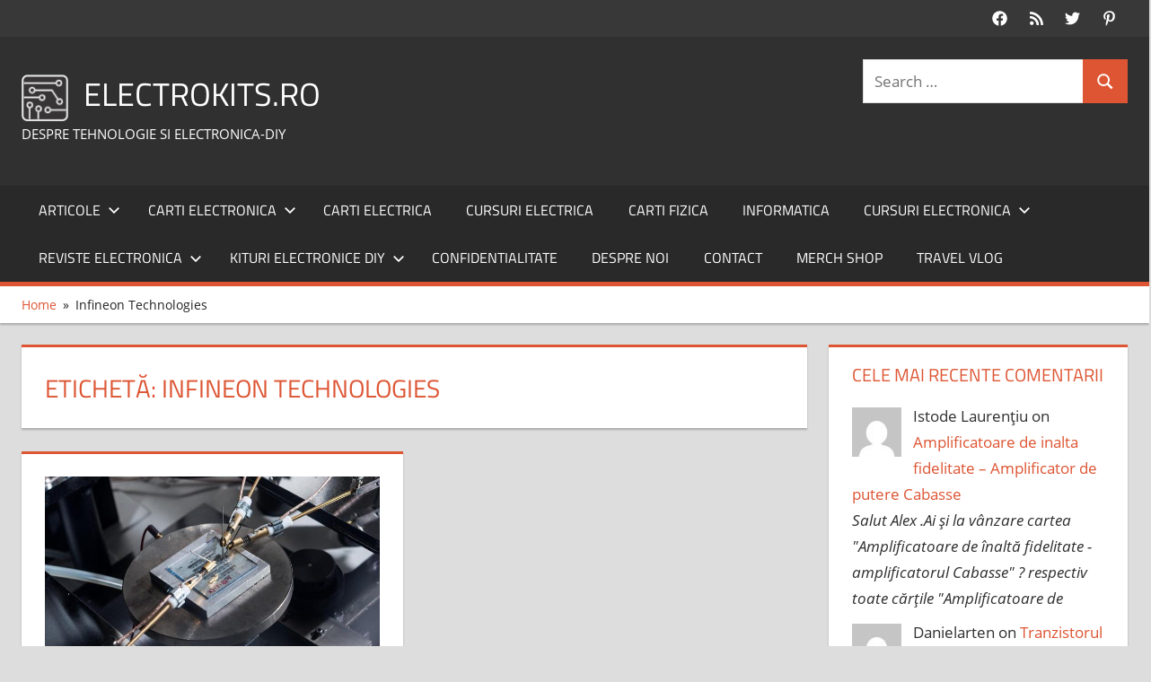

--- FILE ---
content_type: text/html; charset=UTF-8
request_url: https://www.electrokits.ro/tag/infineon-technologies/
body_size: 15301
content:
<!DOCTYPE html>
<html lang="ro-RO">

<head>
<meta name="MobileOptimized" content="width" />
<meta name="HandheldFriendly" content="true" />
<meta name="generator" content="Drupal 11 (https://www.drupal.org)" />

<meta charset="UTF-8">
<meta name="viewport" content="width=device-width, initial-scale=1">
<link rel="profile" href="http://gmpg.org/xfn/11">


<script type="text/javascript">
/* <![CDATA[ */
(()=>{var e={};e.g=function(){if("object"==typeof globalThis)return globalThis;try{return this||new Function("return this")()}catch(e){if("object"==typeof window)return window}}(),function({ampUrl:n,isCustomizePreview:t,isAmpDevMode:r,noampQueryVarName:o,noampQueryVarValue:s,disabledStorageKey:i,mobileUserAgents:a,regexRegex:c}){if("undefined"==typeof sessionStorage)return;const d=new RegExp(c);if(!a.some((e=>{const n=e.match(d);return!(!n||!new RegExp(n[1],n[2]).test(navigator.userAgent))||navigator.userAgent.includes(e)})))return;e.g.addEventListener("DOMContentLoaded",(()=>{const e=document.getElementById("amp-mobile-version-switcher");if(!e)return;e.hidden=!1;const n=e.querySelector("a[href]");n&&n.addEventListener("click",(()=>{sessionStorage.removeItem(i)}))}));const g=r&&["paired-browsing-non-amp","paired-browsing-amp"].includes(window.name);if(sessionStorage.getItem(i)||t||g)return;const u=new URL(location.href),m=new URL(n);m.hash=u.hash,u.searchParams.has(o)&&s===u.searchParams.get(o)?sessionStorage.setItem(i,"1"):m.href!==u.href&&(window.stop(),location.replace(m.href))}({"ampUrl":"https:\/\/www.electrokits.ro\/tag\/infineon-technologies\/amp\/","noampQueryVarName":"noamp","noampQueryVarValue":"mobile","disabledStorageKey":"amp_mobile_redirect_disabled","mobileUserAgents":["Mobile","Android","Silk\/","Kindle","BlackBerry","Opera Mini","Opera Mobi"],"regexRegex":"^\\\/((?:.|\\n)+)\\\/([i]*)$","isCustomizePreview":false,"isAmpDevMode":false})})();
/* ]]> */
</script>
<meta name='robots' content='index, follow, max-image-preview:large, max-snippet:-1, max-video-preview:-1' />
	<style>img:is([sizes="auto" i], [sizes^="auto," i]) { contain-intrinsic-size: 3000px 1500px }</style>
	
	
	<title>Infineon Technologies - ELECTROKITS.RO</title>
	<link rel="canonical" href="https://www.electrokits.ro/tag/infineon-technologies/" />
	<meta property="og:locale" content="ro_RO" />
	<meta property="og:type" content="article" />
	<meta property="og:title" content="Infineon Technologies - ELECTROKITS.RO" />
	<meta property="og:url" content="https://www.electrokits.ro/tag/infineon-technologies/" />
	<meta property="og:site_name" content="ELECTROKITS.RO" />
	<meta property="og:image" content="https://www.electrokits.ro/storage/2021/06/electrokits-logo-fb-page.png" />
	<meta property="og:image:width" content="826" />
	<meta property="og:image:height" content="826" />
	<meta property="og:image:type" content="image/png" />
	<meta name="twitter:card" content="summary_large_image" />
	<script type="application/ld+json" class="yoast-schema-graph">{"@context":"https://schema.org","@graph":[{"@type":"CollectionPage","@id":"https://www.electrokits.ro/tag/infineon-technologies/","url":"https://www.electrokits.ro/tag/infineon-technologies/","name":"Infineon Technologies - ELECTROKITS.RO","isPartOf":{"@id":"https://www.electrokits.ro/#website"},"primaryImageOfPage":{"@id":"https://www.electrokits.ro/tag/infineon-technologies/#primaryimage"},"image":{"@id":"https://www.electrokits.ro/tag/infineon-technologies/#primaryimage"},"thumbnailUrl":"https://www.electrokits.ro/storage/2022/12/top-10-producatori-de-tranzistori.jpg","breadcrumb":{"@id":"https://www.electrokits.ro/tag/infineon-technologies/#breadcrumb"},"inLanguage":"ro-RO"},{"@type":"ImageObject","inLanguage":"ro-RO","@id":"https://www.electrokits.ro/tag/infineon-technologies/#primaryimage","url":"https://www.electrokits.ro/storage/2022/12/top-10-producatori-de-tranzistori.jpg","contentUrl":"https://www.electrokits.ro/storage/2022/12/top-10-producatori-de-tranzistori.jpg","width":740,"height":506},{"@type":"BreadcrumbList","@id":"https://www.electrokits.ro/tag/infineon-technologies/#breadcrumb","itemListElement":[{"@type":"ListItem","position":1,"name":"Home","item":"https://www.electrokits.ro/"},{"@type":"ListItem","position":2,"name":"Infineon Technologies"}]},{"@type":"WebSite","@id":"https://www.electrokits.ro/#website","url":"https://www.electrokits.ro/","name":"ELECTROKITS.RO","description":"DESPRE TEHNOLOGIE SI ELECTRONICA-DIY","publisher":{"@id":"https://www.electrokits.ro/#/schema/person/8e71eea038d76b354943569982863b93"},"potentialAction":[{"@type":"SearchAction","target":{"@type":"EntryPoint","urlTemplate":"https://www.electrokits.ro/?s={search_term_string}"},"query-input":{"@type":"PropertyValueSpecification","valueRequired":true,"valueName":"search_term_string"}}],"inLanguage":"ro-RO"},{"@type":["Person","Organization"],"@id":"https://www.electrokits.ro/#/schema/person/8e71eea038d76b354943569982863b93","name":"Dan Florian Alx","image":{"@type":"ImageObject","inLanguage":"ro-RO","@id":"https://www.electrokits.ro/#/schema/person/image/","url":"https://www.electrokits.ro/storage/2021/05/cropped-electrokits-favicon.png","contentUrl":"https://www.electrokits.ro/storage/2021/05/cropped-electrokits-favicon.png","width":512,"height":512,"caption":"Dan Florian Alx"},"logo":{"@id":"https://www.electrokits.ro/#/schema/person/image/"},"sameAs":["https://electrokits.ro/en"]}]}</script>
	


<link rel='dns-prefetch' href='//www.googletagmanager.com' />
<link rel='dns-prefetch' href='//pagead2.googlesyndication.com' />
<link rel="alternate" type="application/rss+xml" title="ELECTROKITS.RO &raquo; Flux" href="https://www.electrokits.ro/feed/" />
<link rel="alternate" type="application/rss+xml" title="ELECTROKITS.RO &raquo; Flux comentarii" href="https://www.electrokits.ro/comments/feed/" />
<link rel="alternate" type="application/rss+xml" title="ELECTROKITS.RO &raquo; Flux etichetă Infineon Technologies" href="https://www.electrokits.ro/tag/infineon-technologies/feed/" />
<script type="text/javascript">
/* <![CDATA[ */
window._wpemojiSettings = {"baseUrl":"https:\/\/s.w.org\/images\/core\/emoji\/16.0.1\/72x72\/","ext":".png","svgUrl":"https:\/\/s.w.org\/images\/core\/emoji\/16.0.1\/svg\/","svgExt":".svg","source":{"concatemoji":"https:\/\/www.electrokits.ro\/lib\/js\/wp-emoji-release.min.js?rnd=33129"}};
/*! This file is auto-generated */
!function(s,n){var o,i,e;function c(e){try{var t={supportTests:e,timestamp:(new Date).valueOf()};sessionStorage.setItem(o,JSON.stringify(t))}catch(e){}}function p(e,t,n){e.clearRect(0,0,e.canvas.width,e.canvas.height),e.fillText(t,0,0);var t=new Uint32Array(e.getImageData(0,0,e.canvas.width,e.canvas.height).data),a=(e.clearRect(0,0,e.canvas.width,e.canvas.height),e.fillText(n,0,0),new Uint32Array(e.getImageData(0,0,e.canvas.width,e.canvas.height).data));return t.every(function(e,t){return e===a[t]})}function u(e,t){e.clearRect(0,0,e.canvas.width,e.canvas.height),e.fillText(t,0,0);for(var n=e.getImageData(16,16,1,1),a=0;a<n.data.length;a++)if(0!==n.data[a])return!1;return!0}function f(e,t,n,a){switch(t){case"flag":return n(e,"\ud83c\udff3\ufe0f\u200d\u26a7\ufe0f","\ud83c\udff3\ufe0f\u200b\u26a7\ufe0f")?!1:!n(e,"\ud83c\udde8\ud83c\uddf6","\ud83c\udde8\u200b\ud83c\uddf6")&&!n(e,"\ud83c\udff4\udb40\udc67\udb40\udc62\udb40\udc65\udb40\udc6e\udb40\udc67\udb40\udc7f","\ud83c\udff4\u200b\udb40\udc67\u200b\udb40\udc62\u200b\udb40\udc65\u200b\udb40\udc6e\u200b\udb40\udc67\u200b\udb40\udc7f");case"emoji":return!a(e,"\ud83e\udedf")}return!1}function g(e,t,n,a){var r="undefined"!=typeof WorkerGlobalScope&&self instanceof WorkerGlobalScope?new OffscreenCanvas(300,150):s.createElement("canvas"),o=r.getContext("2d",{willReadFrequently:!0}),i=(o.textBaseline="top",o.font="600 32px Arial",{});return e.forEach(function(e){i[e]=t(o,e,n,a)}),i}function t(e){var t=s.createElement("script");t.src=e,t.defer=!0,s.head.appendChild(t)}"undefined"!=typeof Promise&&(o="wpEmojiSettingsSupports",i=["flag","emoji"],n.supports={everything:!0,everythingExceptFlag:!0},e=new Promise(function(e){s.addEventListener("DOMContentLoaded",e,{once:!0})}),new Promise(function(t){var n=function(){try{var e=JSON.parse(sessionStorage.getItem(o));if("object"==typeof e&&"number"==typeof e.timestamp&&(new Date).valueOf()<e.timestamp+604800&&"object"==typeof e.supportTests)return e.supportTests}catch(e){}return null}();if(!n){if("undefined"!=typeof Worker&&"undefined"!=typeof OffscreenCanvas&&"undefined"!=typeof URL&&URL.createObjectURL&&"undefined"!=typeof Blob)try{var e="postMessage("+g.toString()+"("+[JSON.stringify(i),f.toString(),p.toString(),u.toString()].join(",")+"));",a=new Blob([e],{type:"text/javascript"}),r=new Worker(URL.createObjectURL(a),{name:"wpTestEmojiSupports"});return void(r.onmessage=function(e){c(n=e.data),r.terminate(),t(n)})}catch(e){}c(n=g(i,f,p,u))}t(n)}).then(function(e){for(var t in e)n.supports[t]=e[t],n.supports.everything=n.supports.everything&&n.supports[t],"flag"!==t&&(n.supports.everythingExceptFlag=n.supports.everythingExceptFlag&&n.supports[t]);n.supports.everythingExceptFlag=n.supports.everythingExceptFlag&&!n.supports.flag,n.DOMReady=!1,n.readyCallback=function(){n.DOMReady=!0}}).then(function(){return e}).then(function(){var e;n.supports.everything||(n.readyCallback(),(e=n.source||{}).concatemoji?t(e.concatemoji):e.wpemoji&&e.twemoji&&(t(e.twemoji),t(e.wpemoji)))}))}((window,document),window._wpemojiSettings);
/* ]]> */
</script>
<link rel='stylesheet' id='tortuga-theme-fonts-css' href='https://www.electrokits.ro/core/fonts/cc8ff020beb0dc2cede0825b9cb50a91.css?rnd=33129' type='text/css' media='all' />
<style id='wp-emoji-styles-inline-css' type='text/css'>

	img.wp-smiley, img.emoji {
		display: inline !important;
		border: none !important;
		box-shadow: none !important;
		height: 1em !important;
		width: 1em !important;
		margin: 0 0.07em !important;
		vertical-align: -0.1em !important;
		background: none !important;
		padding: 0 !important;
	}
</style>
<link rel='stylesheet' id='wp-block-library-css' href='https://www.electrokits.ro/lib/css/dist/block-library/style.min.css?rnd=33129' type='text/css' media='all' />
<style id='classic-theme-styles-inline-css' type='text/css'>
/*! This file is auto-generated */
.wp-block-button__link{color:#fff;background-color:#32373c;border-radius:9999px;box-shadow:none;text-decoration:none;padding:calc(.667em + 2px) calc(1.333em + 2px);font-size:1.125em}.wp-block-file__button{background:#32373c;color:#fff;text-decoration:none}
</style>
<style id='themezee-magazine-blocks-column-style-inline-css' type='text/css'>

:root{--tz-column-gap:1.5em}.tz-magazine-block,.tz-magazine-block .tz-magazine-post{margin-bottom:1.5em}.tz-magazine-block .tz-entry-image{margin:0;max-width:100%;vertical-align:top}.tz-magazine-block .tz-entry-title{font-size:24px;font-size:1.5rem}.tz-magazine-block .tz-entry-meta{font-size:15px;font-size:.9375rem}.tz-magazine-block .tz-meta-field{margin-right:.5rem}.tz-magazine-thumbnail-list .tz-magazine-post{display:flex;flex-wrap:nowrap}.tz-magazine-thumbnail-list .tz-magazine-post .tz-post-image{padding-right:.5em;padding-right:calc(var(--tz-column-gap)/3);width:30%}.tz-magazine-thumbnail-list .tz-magazine-post .tz-post-image .wp-post-image{margin:0}.tz-magazine-thumbnail-list .tz-magazine-post .tz-post-content{padding-left:.5em;padding-left:calc(var(--tz-column-gap)/3);width:70%}.tz-magazine-thumbnail-list .tz-magazine-post .tz-entry-title{font-size:18px;font-size:1.125rem}

</style>
<style id='themezee-magazine-blocks-columns-style-inline-css' type='text/css'>
.wp-block-themezee-magazine-blocks-column.tz-magazine-block{margin-bottom:0}@media only screen and (min-width:480px){.tz-magazine-columns{display:flex;flex-wrap:wrap;margin-right:-1.5em;margin-right:calc(var(--tz-column-gap)*-1)}.tz-magazine-columns .wp-block-themezee-magazine-blocks-column{padding-right:1.5em;padding-right:var(--tz-column-gap);width:50%}}

</style>
<style id='themezee-magazine-blocks-grid-style-inline-css' type='text/css'>
@media only screen and (min-width:480px){.tz-magazine-grid-columns-2,.tz-magazine-grid-columns-4{display:flex;flex-wrap:wrap;margin-right:-1.5em;margin-right:calc(var(--tz-column-gap)*-1)}.tz-magazine-grid-columns-2 .tz-post-wrap,.tz-magazine-grid-columns-4 .tz-post-wrap{box-sizing:border-box;padding-right:1.5em;padding-right:var(--tz-column-gap);width:50%}}@media only screen and (min-width:560px){.tz-magazine-grid-columns-3{display:flex;flex-wrap:wrap;margin-right:-1.5em;margin-right:calc(var(--tz-column-gap)*-1)}.tz-magazine-grid-columns-3 .tz-post-wrap{box-sizing:border-box;padding-right:1.5em;padding-right:var(--tz-column-gap);width:33.3333333333%}}@media only screen and (min-width:640px){.tz-magazine-grid-columns-4 .tz-post-wrap{box-sizing:border-box;width:25%}}

</style>
<style id='themezee-magazine-blocks-horizontal-style-inline-css' type='text/css'>
@media only screen and (min-width:560px){.tz-magazine-horizontal .tz-magazine-highlight-post .tz-magazine-post{display:flex;flex-wrap:wrap}.tz-magazine-horizontal .tz-magazine-highlight-post .tz-magazine-post .tz-post-image{box-sizing:border-box;padding-right:.75em;padding-right:calc(var(--tz-column-gap)/2);width:50%}.tz-magazine-horizontal .tz-magazine-highlight-post .tz-magazine-post .tz-post-image .wp-post-image{margin:0}.tz-magazine-horizontal .tz-magazine-highlight-post .tz-magazine-post .tz-post-content{box-sizing:border-box;padding-left:.75em;padding-left:calc(var(--tz-column-gap)/2);width:50%}}

</style>
<style id='themezee-magazine-blocks-list-style-inline-css' type='text/css'>
@media only screen and (min-width:480px){.tz-magazine-list .tz-magazine-post{display:flex;flex-wrap:wrap}.tz-magazine-list .tz-magazine-post .tz-post-image{box-sizing:border-box;padding-right:.75em;padding-right:calc(var(--tz-column-gap)/2);width:50%}.tz-magazine-list .tz-magazine-post .tz-post-image .wp-post-image{margin:0}.tz-magazine-list .tz-magazine-post .tz-post-content{box-sizing:border-box;padding-left:.75em;padding-left:calc(var(--tz-column-gap)/2);width:50%}.tz-magazine-list-40-60 .tz-magazine-post .tz-post-image{width:40%}.tz-magazine-list-40-60 .tz-magazine-post .tz-post-content{width:60%}.tz-magazine-list-30-70 .tz-magazine-post .tz-post-image{width:30%}.tz-magazine-list-30-70 .tz-magazine-post .tz-post-content{width:70%}}

</style>
<style id='themezee-magazine-blocks-vertical-style-inline-css' type='text/css'>
@media only screen and (min-width:560px){.tz-magazine-vertical{display:flex;flex-wrap:wrap}.tz-magazine-vertical .tz-magazine-highlight-post{box-sizing:border-box;padding-right:.75em;padding-right:calc(var(--tz-column-gap)/2);width:50%}.tz-magazine-vertical .tz-magazine-thumbnail-list{box-sizing:border-box;padding-left:.75em;padding-left:calc(var(--tz-column-gap)/2);width:50%}}

</style>
<style id='global-styles-inline-css' type='text/css'>
:root{--wp--preset--aspect-ratio--square: 1;--wp--preset--aspect-ratio--4-3: 4/3;--wp--preset--aspect-ratio--3-4: 3/4;--wp--preset--aspect-ratio--3-2: 3/2;--wp--preset--aspect-ratio--2-3: 2/3;--wp--preset--aspect-ratio--16-9: 16/9;--wp--preset--aspect-ratio--9-16: 9/16;--wp--preset--color--black: #000000;--wp--preset--color--cyan-bluish-gray: #abb8c3;--wp--preset--color--white: #ffffff;--wp--preset--color--pale-pink: #f78da7;--wp--preset--color--vivid-red: #cf2e2e;--wp--preset--color--luminous-vivid-orange: #ff6900;--wp--preset--color--luminous-vivid-amber: #fcb900;--wp--preset--color--light-green-cyan: #7bdcb5;--wp--preset--color--vivid-green-cyan: #00d084;--wp--preset--color--pale-cyan-blue: #8ed1fc;--wp--preset--color--vivid-cyan-blue: #0693e3;--wp--preset--color--vivid-purple: #9b51e0;--wp--preset--color--primary: #dd5533;--wp--preset--color--secondary: #c43c1a;--wp--preset--color--tertiary: #aa2200;--wp--preset--color--accent: #3355dd;--wp--preset--color--highlight: #2bc41a;--wp--preset--color--light-gray: #f0f0f0;--wp--preset--color--gray: #999999;--wp--preset--color--dark-gray: #303030;--wp--preset--gradient--vivid-cyan-blue-to-vivid-purple: linear-gradient(135deg,rgba(6,147,227,1) 0%,rgb(155,81,224) 100%);--wp--preset--gradient--light-green-cyan-to-vivid-green-cyan: linear-gradient(135deg,rgb(122,220,180) 0%,rgb(0,208,130) 100%);--wp--preset--gradient--luminous-vivid-amber-to-luminous-vivid-orange: linear-gradient(135deg,rgba(252,185,0,1) 0%,rgba(255,105,0,1) 100%);--wp--preset--gradient--luminous-vivid-orange-to-vivid-red: linear-gradient(135deg,rgba(255,105,0,1) 0%,rgb(207,46,46) 100%);--wp--preset--gradient--very-light-gray-to-cyan-bluish-gray: linear-gradient(135deg,rgb(238,238,238) 0%,rgb(169,184,195) 100%);--wp--preset--gradient--cool-to-warm-spectrum: linear-gradient(135deg,rgb(74,234,220) 0%,rgb(151,120,209) 20%,rgb(207,42,186) 40%,rgb(238,44,130) 60%,rgb(251,105,98) 80%,rgb(254,248,76) 100%);--wp--preset--gradient--blush-light-purple: linear-gradient(135deg,rgb(255,206,236) 0%,rgb(152,150,240) 100%);--wp--preset--gradient--blush-bordeaux: linear-gradient(135deg,rgb(254,205,165) 0%,rgb(254,45,45) 50%,rgb(107,0,62) 100%);--wp--preset--gradient--luminous-dusk: linear-gradient(135deg,rgb(255,203,112) 0%,rgb(199,81,192) 50%,rgb(65,88,208) 100%);--wp--preset--gradient--pale-ocean: linear-gradient(135deg,rgb(255,245,203) 0%,rgb(182,227,212) 50%,rgb(51,167,181) 100%);--wp--preset--gradient--electric-grass: linear-gradient(135deg,rgb(202,248,128) 0%,rgb(113,206,126) 100%);--wp--preset--gradient--midnight: linear-gradient(135deg,rgb(2,3,129) 0%,rgb(40,116,252) 100%);--wp--preset--font-size--small: 13px;--wp--preset--font-size--medium: 20px;--wp--preset--font-size--large: 36px;--wp--preset--font-size--x-large: 42px;--wp--preset--spacing--20: 0.44rem;--wp--preset--spacing--30: 0.67rem;--wp--preset--spacing--40: 1rem;--wp--preset--spacing--50: 1.5rem;--wp--preset--spacing--60: 2.25rem;--wp--preset--spacing--70: 3.38rem;--wp--preset--spacing--80: 5.06rem;--wp--preset--shadow--natural: 6px 6px 9px rgba(0, 0, 0, 0.2);--wp--preset--shadow--deep: 12px 12px 50px rgba(0, 0, 0, 0.4);--wp--preset--shadow--sharp: 6px 6px 0px rgba(0, 0, 0, 0.2);--wp--preset--shadow--outlined: 6px 6px 0px -3px rgba(255, 255, 255, 1), 6px 6px rgba(0, 0, 0, 1);--wp--preset--shadow--crisp: 6px 6px 0px rgba(0, 0, 0, 1);}:where(.is-layout-flex){gap: 0.5em;}:where(.is-layout-grid){gap: 0.5em;}body .is-layout-flex{display: flex;}.is-layout-flex{flex-wrap: wrap;align-items: center;}.is-layout-flex > :is(*, div){margin: 0;}body .is-layout-grid{display: grid;}.is-layout-grid > :is(*, div){margin: 0;}:where(.wp-block-columns.is-layout-flex){gap: 2em;}:where(.wp-block-columns.is-layout-grid){gap: 2em;}:where(.wp-block-post-template.is-layout-flex){gap: 1.25em;}:where(.wp-block-post-template.is-layout-grid){gap: 1.25em;}.has-black-color{color: var(--wp--preset--color--black) !important;}.has-cyan-bluish-gray-color{color: var(--wp--preset--color--cyan-bluish-gray) !important;}.has-white-color{color: var(--wp--preset--color--white) !important;}.has-pale-pink-color{color: var(--wp--preset--color--pale-pink) !important;}.has-vivid-red-color{color: var(--wp--preset--color--vivid-red) !important;}.has-luminous-vivid-orange-color{color: var(--wp--preset--color--luminous-vivid-orange) !important;}.has-luminous-vivid-amber-color{color: var(--wp--preset--color--luminous-vivid-amber) !important;}.has-light-green-cyan-color{color: var(--wp--preset--color--light-green-cyan) !important;}.has-vivid-green-cyan-color{color: var(--wp--preset--color--vivid-green-cyan) !important;}.has-pale-cyan-blue-color{color: var(--wp--preset--color--pale-cyan-blue) !important;}.has-vivid-cyan-blue-color{color: var(--wp--preset--color--vivid-cyan-blue) !important;}.has-vivid-purple-color{color: var(--wp--preset--color--vivid-purple) !important;}.has-black-background-color{background-color: var(--wp--preset--color--black) !important;}.has-cyan-bluish-gray-background-color{background-color: var(--wp--preset--color--cyan-bluish-gray) !important;}.has-white-background-color{background-color: var(--wp--preset--color--white) !important;}.has-pale-pink-background-color{background-color: var(--wp--preset--color--pale-pink) !important;}.has-vivid-red-background-color{background-color: var(--wp--preset--color--vivid-red) !important;}.has-luminous-vivid-orange-background-color{background-color: var(--wp--preset--color--luminous-vivid-orange) !important;}.has-luminous-vivid-amber-background-color{background-color: var(--wp--preset--color--luminous-vivid-amber) !important;}.has-light-green-cyan-background-color{background-color: var(--wp--preset--color--light-green-cyan) !important;}.has-vivid-green-cyan-background-color{background-color: var(--wp--preset--color--vivid-green-cyan) !important;}.has-pale-cyan-blue-background-color{background-color: var(--wp--preset--color--pale-cyan-blue) !important;}.has-vivid-cyan-blue-background-color{background-color: var(--wp--preset--color--vivid-cyan-blue) !important;}.has-vivid-purple-background-color{background-color: var(--wp--preset--color--vivid-purple) !important;}.has-black-border-color{border-color: var(--wp--preset--color--black) !important;}.has-cyan-bluish-gray-border-color{border-color: var(--wp--preset--color--cyan-bluish-gray) !important;}.has-white-border-color{border-color: var(--wp--preset--color--white) !important;}.has-pale-pink-border-color{border-color: var(--wp--preset--color--pale-pink) !important;}.has-vivid-red-border-color{border-color: var(--wp--preset--color--vivid-red) !important;}.has-luminous-vivid-orange-border-color{border-color: var(--wp--preset--color--luminous-vivid-orange) !important;}.has-luminous-vivid-amber-border-color{border-color: var(--wp--preset--color--luminous-vivid-amber) !important;}.has-light-green-cyan-border-color{border-color: var(--wp--preset--color--light-green-cyan) !important;}.has-vivid-green-cyan-border-color{border-color: var(--wp--preset--color--vivid-green-cyan) !important;}.has-pale-cyan-blue-border-color{border-color: var(--wp--preset--color--pale-cyan-blue) !important;}.has-vivid-cyan-blue-border-color{border-color: var(--wp--preset--color--vivid-cyan-blue) !important;}.has-vivid-purple-border-color{border-color: var(--wp--preset--color--vivid-purple) !important;}.has-vivid-cyan-blue-to-vivid-purple-gradient-background{background: var(--wp--preset--gradient--vivid-cyan-blue-to-vivid-purple) !important;}.has-light-green-cyan-to-vivid-green-cyan-gradient-background{background: var(--wp--preset--gradient--light-green-cyan-to-vivid-green-cyan) !important;}.has-luminous-vivid-amber-to-luminous-vivid-orange-gradient-background{background: var(--wp--preset--gradient--luminous-vivid-amber-to-luminous-vivid-orange) !important;}.has-luminous-vivid-orange-to-vivid-red-gradient-background{background: var(--wp--preset--gradient--luminous-vivid-orange-to-vivid-red) !important;}.has-very-light-gray-to-cyan-bluish-gray-gradient-background{background: var(--wp--preset--gradient--very-light-gray-to-cyan-bluish-gray) !important;}.has-cool-to-warm-spectrum-gradient-background{background: var(--wp--preset--gradient--cool-to-warm-spectrum) !important;}.has-blush-light-purple-gradient-background{background: var(--wp--preset--gradient--blush-light-purple) !important;}.has-blush-bordeaux-gradient-background{background: var(--wp--preset--gradient--blush-bordeaux) !important;}.has-luminous-dusk-gradient-background{background: var(--wp--preset--gradient--luminous-dusk) !important;}.has-pale-ocean-gradient-background{background: var(--wp--preset--gradient--pale-ocean) !important;}.has-electric-grass-gradient-background{background: var(--wp--preset--gradient--electric-grass) !important;}.has-midnight-gradient-background{background: var(--wp--preset--gradient--midnight) !important;}.has-small-font-size{font-size: var(--wp--preset--font-size--small) !important;}.has-medium-font-size{font-size: var(--wp--preset--font-size--medium) !important;}.has-large-font-size{font-size: var(--wp--preset--font-size--large) !important;}.has-x-large-font-size{font-size: var(--wp--preset--font-size--x-large) !important;}
:where(.wp-block-post-template.is-layout-flex){gap: 1.25em;}:where(.wp-block-post-template.is-layout-grid){gap: 1.25em;}
:where(.wp-block-columns.is-layout-flex){gap: 2em;}:where(.wp-block-columns.is-layout-grid){gap: 2em;}
:root :where(.wp-block-pullquote){font-size: 1.5em;line-height: 1.6;}
</style>
<link rel='stylesheet' id='contact-form-7-css' href='https://www.electrokits.ro/core/modules/8516d2654f/includes/css/styles.css?rnd=33129' type='text/css' media='all' />
<link rel='stylesheet' id='tortuga-stylesheet-css' href='https://www.electrokits.ro/core/views/39be78ae8e/design.css?rnd=33129' type='text/css' media='all' />
<style id='tortuga-stylesheet-inline-css' type='text/css'>
.type-post .entry-footer .entry-author, .primary-navigation-wrap .header-search { position: absolute; clip: rect(1px, 1px, 1px, 1px); width: 1px; height: 1px; overflow: hidden; }
.site-branding .custom-logo { width: 52px; }
</style>
<link rel='stylesheet' id='tortuga-safari-flexbox-fixes-css' href='https://www.electrokits.ro/core/views/39be78ae8e/assets/css/safari-flexbox-fixes.css?rnd=33129' type='text/css' media='all' />
<link rel='stylesheet' id='tortuga-pro-css' href='https://www.electrokits.ro/core/modules/4ab06603e7/assets/css/tortuga-pro.css?rnd=33129' type='text/css' media='all' />
<script type="text/javascript" src="https://www.electrokits.ro/core/views/39be78ae8e/assets/js/svgxuse.min.js?rnd=33129" id="svgxuse-js"></script>
<link rel="alternate" type="text/html" media="only screen and (max-width: 640px)" href="https://www.electrokits.ro/tag/infineon-technologies/amp/">

<meta name="google-adsense-platform-account" content="ca-host-pub-2644536267352236">
<meta name="google-adsense-platform-domain" content="sitekit.withgoogle.com">

<link rel="amphtml" href="https://www.electrokits.ro/tag/infineon-technologies/amp/">

<script type="text/javascript" async="async" src="https://pagead2.googlesyndication.com/pagead/js/adsbygoogle.js?client=ca-pub-3336425537496527&amp;host=ca-host-pub-2644536267352236" crossorigin="anonymous"></script>


<style>#amp-mobile-version-switcher{left:0;position:absolute;width:100%;z-index:100}#amp-mobile-version-switcher>a{background-color:#444;border:0;color:#eaeaea;display:block;font-family:-apple-system,BlinkMacSystemFont,Segoe UI,Roboto,Oxygen-Sans,Ubuntu,Cantarell,Helvetica Neue,sans-serif;font-size:16px;font-weight:600;padding:15px 0;text-align:center;-webkit-text-decoration:none;text-decoration:none}#amp-mobile-version-switcher>a:active,#amp-mobile-version-switcher>a:focus,#amp-mobile-version-switcher>a:hover{-webkit-text-decoration:underline;text-decoration:underline}</style><link rel="icon" href="https://www.electrokits.ro/storage/2021/05/cropped-electrokits-favicon-32x32.png" sizes="32x32" />
<link rel="icon" href="https://www.electrokits.ro/storage/2021/05/cropped-electrokits-favicon-192x192.png" sizes="192x192" />
<link rel="apple-touch-icon" href="https://www.electrokits.ro/storage/2021/05/cropped-electrokits-favicon-180x180.png" />
<meta name="msapplication-TileImage" content="https://www.electrokits.ro/storage/2021/05/cropped-electrokits-favicon-270x270.png" />
</head>

<body class="archive tag tag-infineon-technologies tag-6382 wp-custom-logo wp-embed-responsive wp-theme-tortuga post-layout-two-columns post-layout-columns">

	
	<div id="page" class="hfeed site">

		<a class="skip-link screen-reader-text" href="#content">Skip to content</a>

		
		<div id="header-top" class="header-bar-wrap"><div id="header-bar" class="header-bar container clearfix"><div id="header-social-icons" class="social-icons-navigation clearfix"><ul id="menu-social-share" class="social-icons-menu"><li id="menu-item-112" class="menu-item menu-item-type-custom menu-item-object-custom menu-item-112"><a href="https://www.facebook.com/groups/electrokits"><span class = "screen-reader-text">Facebook Group</span><svg class="icon icon-facebook" aria-hidden="true" role="img"> <use xlink:href="https://www.electrokits.ro/core/modules/4ab06603e7/assets/icons/social-icons.svg?ver=20221122#icon-facebook"></use> </svg></a></li>
<li id="menu-item-456" class="menu-item menu-item-type-custom menu-item-object-custom menu-item-456"><a href="/feed"><span class = "screen-reader-text">RSS Feed</span><svg class="icon icon-rss" aria-hidden="true" role="img"> <use xlink:href="https://www.electrokits.ro/core/modules/4ab06603e7/assets/icons/social-icons.svg?ver=20221122#icon-rss"></use> </svg></a></li>
<li id="menu-item-458" class="menu-item menu-item-type-custom menu-item-object-custom menu-item-458"><a href="https://twitter.com/alexadanflorian"><span class = "screen-reader-text">Twitter</span><svg class="icon icon-twitter" aria-hidden="true" role="img"> <use xlink:href="https://www.electrokits.ro/core/modules/4ab06603e7/assets/icons/social-icons.svg?ver=20221122#icon-twitter"></use> </svg></a></li>
<li id="menu-item-459" class="menu-item menu-item-type-custom menu-item-object-custom menu-item-459"><a href="https://ro.pinterest.com/electrokitsro/"><span class = "screen-reader-text">Pinterest</span><svg class="icon icon-pinterest-p" aria-hidden="true" role="img"> <use xlink:href="https://www.electrokits.ro/core/modules/4ab06603e7/assets/icons/social-icons.svg?ver=20221122#icon-pinterest-p"></use> </svg></a></li>
</ul></div></div></div>
		<header id="masthead" class="site-header clearfix" role="banner">

			<div class="header-main container clearfix">

				<div id="logo" class="site-branding clearfix">

					<a href="https://www.electrokits.ro/" class="custom-logo-link" rel="home"><img width="105" height="105" src="https://www.electrokits.ro/storage/2021/05/electrokits-logo-3.png" class="custom-logo" alt="electrokits.ro logo" decoding="async" /></a>					
			<p class="site-title"><a href="https://www.electrokits.ro/" rel="home">ELECTROKITS.RO</a></p>

								
			<p class="site-description">DESPRE TEHNOLOGIE SI ELECTRONICA-DIY</p>

			
				</div>

				<div class="header-widgets clearfix">

					<aside id="search-3" class="header-widget widget_search">
<form role="search" method="get" class="search-form" action="https://www.electrokits.ro/">
	<label>
		<span class="screen-reader-text">Search for:</span>
		<input type="search" class="search-field"
			placeholder="Search &hellip;"
			value="" name="s"
			title="Search for:" />
	</label>
	<button type="submit" class="search-submit">
		<svg class="icon icon-search" aria-hidden="true" role="img"> <use xlink:href="https://www.electrokits.ro/core/views/39be78ae8e/assets/icons/genericons-neue.svg#search"></use> </svg>		<span class="screen-reader-text">Search</span>
	</button>
</form>
</aside>
				</div>

			</div>

			

	<div id="main-navigation-wrap" class="primary-navigation-wrap">

		<div class="primary-navigation-container container">

			
			<button class="primary-menu-toggle menu-toggle" aria-controls="primary-menu" aria-expanded="false" >
				<svg class="icon icon-menu" aria-hidden="true" role="img"> <use xlink:href="https://www.electrokits.ro/core/views/39be78ae8e/assets/icons/genericons-neue.svg#menu"></use> </svg><svg class="icon icon-close" aria-hidden="true" role="img"> <use xlink:href="https://www.electrokits.ro/core/views/39be78ae8e/assets/icons/genericons-neue.svg#close"></use> </svg>				<span class="menu-toggle-text">Menu</span>
			</button>

			<div class="primary-navigation">

				<nav id="site-navigation" class="main-navigation" role="navigation"  aria-label="Primary Menu">

					<ul id="primary-menu" class="menu"><li id="menu-item-1044" class="menu-item menu-item-type-taxonomy menu-item-object-category menu-item-has-children menu-item-1044"><a href="https://www.electrokits.ro/categorie/articole-electronica/">Articole<svg class="icon icon-expand" aria-hidden="true" role="img"> <use xlink:href="https://www.electrokits.ro/core/views/39be78ae8e/assets/icons/genericons-neue.svg#expand"></use> </svg></a>
<ul class="sub-menu">
	<li id="menu-item-1028" class="menu-item menu-item-type-taxonomy menu-item-object-category menu-item-1028"><a href="https://www.electrokits.ro/categorie/cultura-generala/">Cultura generala</a></li>
	<li id="menu-item-1030" class="menu-item menu-item-type-taxonomy menu-item-object-category menu-item-1030"><a href="https://www.electrokits.ro/categorie/electronica-elementara/">Electronica elementara</a></li>
	<li id="menu-item-1029" class="menu-item menu-item-type-taxonomy menu-item-object-category menu-item-1029"><a href="https://www.electrokits.ro/categorie/laboratorul-electronistului/">Laboratorul electronistului</a></li>
	<li id="menu-item-2665" class="menu-item menu-item-type-taxonomy menu-item-object-category menu-item-2665"><a href="https://www.electrokits.ro/categorie/internet-of-things/">IOT (Internet Of Things)</a></li>
</ul>
</li>
<li id="menu-item-472" class="menu-item menu-item-type-taxonomy menu-item-object-category menu-item-has-children menu-item-472"><a href="https://www.electrokits.ro/categorie/carti-despre-electronica-limba-romana/">Carti electronica<svg class="icon icon-expand" aria-hidden="true" role="img"> <use xlink:href="https://www.electrokits.ro/core/views/39be78ae8e/assets/icons/genericons-neue.svg#expand"></use> </svg></a>
<ul class="sub-menu">
	<li id="menu-item-1266" class="menu-item menu-item-type-taxonomy menu-item-object-category menu-item-1266"><a href="https://www.electrokits.ro/categorie/carti-electronica-limba-romana/">Carti electronica limba romana</a></li>
	<li id="menu-item-1265" class="menu-item menu-item-type-taxonomy menu-item-object-category menu-item-1265"><a href="https://www.electrokits.ro/categorie/carti-electronica-limba-engleza/">Carti electronica limba engleza</a></li>
	<li id="menu-item-1264" class="menu-item menu-item-type-taxonomy menu-item-object-category menu-item-1264"><a href="https://www.electrokits.ro/categorie/cataloage-componente-electronice/">Cataloage componente electronice</a></li>
</ul>
</li>
<li id="menu-item-1194" class="menu-item menu-item-type-taxonomy menu-item-object-category menu-item-1194"><a href="https://www.electrokits.ro/categorie/carti-electrica/">Carti electrica</a></li>
<li id="menu-item-4321" class="menu-item menu-item-type-taxonomy menu-item-object-category menu-item-4321"><a href="https://www.electrokits.ro/categorie/cursuri-electrica/">Cursuri electrica</a></li>
<li id="menu-item-1195" class="menu-item menu-item-type-taxonomy menu-item-object-category menu-item-1195"><a href="https://www.electrokits.ro/categorie/carti-fizica/">Carti Fizica</a></li>
<li id="menu-item-473" class="menu-item menu-item-type-taxonomy menu-item-object-category menu-item-473"><a href="https://www.electrokits.ro/categorie/carti-informatica/">Informatica</a></li>
<li id="menu-item-474" class="menu-item menu-item-type-taxonomy menu-item-object-category menu-item-has-children menu-item-474"><a href="https://www.electrokits.ro/categorie/cursuri-electronica/">Cursuri electronica<svg class="icon icon-expand" aria-hidden="true" role="img"> <use xlink:href="https://www.electrokits.ro/core/views/39be78ae8e/assets/icons/genericons-neue.svg#expand"></use> </svg></a>
<ul class="sub-menu">
	<li id="menu-item-2954" class="menu-item menu-item-type-taxonomy menu-item-object-category menu-item-2954"><a href="https://www.electrokits.ro/categorie/electronica-de-baza/">Electronica de baza</a></li>
	<li id="menu-item-2955" class="menu-item menu-item-type-taxonomy menu-item-object-category menu-item-2955"><a href="https://www.electrokits.ro/categorie/electronica-embedded/">Electronica embedded</a></li>
	<li id="menu-item-2956" class="menu-item menu-item-type-taxonomy menu-item-object-category menu-item-2956"><a href="https://www.electrokits.ro/categorie/electronica-vintage/">Electronica vintage</a></li>
	<li id="menu-item-2974" class="menu-item menu-item-type-taxonomy menu-item-object-category menu-item-2974"><a href="https://www.electrokits.ro/categorie/automatica/">Automatica</a></li>
</ul>
</li>
<li id="menu-item-642" class="menu-item menu-item-type-taxonomy menu-item-object-category menu-item-has-children menu-item-642"><a href="https://www.electrokits.ro/categorie/reviste-electronica/">Reviste electronica<svg class="icon icon-expand" aria-hidden="true" role="img"> <use xlink:href="https://www.electrokits.ro/core/views/39be78ae8e/assets/icons/genericons-neue.svg#expand"></use> </svg></a>
<ul class="sub-menu">
	<li id="menu-item-643" class="menu-item menu-item-type-taxonomy menu-item-object-category menu-item-643"><a href="https://www.electrokits.ro/categorie/reviste-electronica/revista-tehnium/">Revista Tehnium</a></li>
	<li id="menu-item-2280" class="menu-item menu-item-type-taxonomy menu-item-object-category menu-item-2280"><a href="https://www.electrokits.ro/categorie/revista-conex-club/">Revista Conex Club</a></li>
	<li id="menu-item-2810" class="menu-item menu-item-type-taxonomy menu-item-object-category menu-item-2810"><a href="https://www.electrokits.ro/categorie/revista-hobby/">Revista Hobby</a></li>
</ul>
</li>
<li id="menu-item-476" class="menu-item menu-item-type-taxonomy menu-item-object-category menu-item-has-children menu-item-476"><a href="https://www.electrokits.ro/categorie/kituri-electronice-diy/">Kituri electronice DIY<svg class="icon icon-expand" aria-hidden="true" role="img"> <use xlink:href="https://www.electrokits.ro/core/views/39be78ae8e/assets/icons/genericons-neue.svg#expand"></use> </svg></a>
<ul class="sub-menu">
	<li id="menu-item-1192" class="menu-item menu-item-type-taxonomy menu-item-object-category menu-item-1192"><a href="https://www.electrokits.ro/categorie/proiecte-electrokits/">Proiecte ELECTROKITS</a></li>
	<li id="menu-item-1193" class="menu-item menu-item-type-taxonomy menu-item-object-category menu-item-1193"><a href="https://www.electrokits.ro/categorie/proiecte-i-p-r-s-baneasa/">Proiecte I.P.R.S. Baneasa</a></li>
</ul>
</li>
<li id="menu-item-478" class="menu-item menu-item-type-post_type menu-item-object-page menu-item-478"><a href="https://www.electrokits.ro/confidentialitate/">Confidentialitate</a></li>
<li id="menu-item-484" class="menu-item menu-item-type-post_type menu-item-object-page menu-item-484"><a href="https://www.electrokits.ro/despre-noi/">Despre noi</a></li>
<li id="menu-item-479" class="menu-item menu-item-type-post_type menu-item-object-page menu-item-479"><a href="https://www.electrokits.ro/formular-de-contact/">Contact</a></li>
<li id="menu-item-4746" class="menu-item menu-item-type-custom menu-item-object-custom menu-item-4746"><a href="https://streamlabs.com/danflorianalx/merch">Merch shop</a></li>
<li id="menu-item-5010" class="menu-item menu-item-type-custom menu-item-object-custom menu-item-5010"><a href="https://www.youtube.com/channel/UCP3Q1Veyxh4-5N-moSp8zvg">Travel Vlog</a></li>
</ul>				</nav>

			</div>

		</div>

	</div>



		</header>

		<nav role="navigation" aria-label="Breadcrumbs" class="themezee-breadcrumbs breadcrumbs trail-separator-raquo" itemprop="breadcrumb"><div class="breadcrumbs-container container clearfix"><ul class="trail-items" itemscope itemtype="http://schema.org/BreadcrumbList"><meta name="numberOfItems" content="2" /><meta name="itemListOrder" content="Ascending" /><li itemprop="itemListElement" itemscope itemtype="http://schema.org/ListItem" class="trail-item trail-begin"><a itemprop="item" href="https://www.electrokits.ro"  rel="home"><span itemprop="name">Home</span></a><meta itemprop="position" content="1" /></li><li itemprop="itemListElement" itemscope itemtype="http://schema.org/ListItem" class="trail-item trail-end"><span itemprop="name">Infineon Technologies</span><meta itemprop="position" content="2" /></li></ul></div></nav>
		
		
		<div id="content" class="site-content container clearfix">

	<section id="primary" class="content-archive content-area">
		<main id="main" class="site-main" role="main">

		
			<header class="page-header">

				<h1 class="archive-title">Etichetă: <span>Infineon Technologies</span></h1>				
			</header>

			<div id="post-wrapper" class="post-wrapper clearfix">

				
<div class="post-column clearfix">

	<article id="post-5235" class="post-5235 post type-post status-publish format-standard has-post-thumbnail hentry category-articole-electronica category-electronica-elementara tag-advanced-linear-devices tag-analog-devices tag-cel-india tag-central-electronics-limited tag-infineon-technologies tag-matthew-lorber tag-nxp-semiconductor tag-panasonic tag-performante-tranzistori tag-producatori-tranzistori tag-qorvo tag-ray-stata tag-rf-micro-devices tag-te-connectivity tag-tokyo-shibaura-denki tag-torex-semiconductor tag-toshiba tag-triquint-semiconductor">

		
			<a class="wp-post-image-link" href="https://www.electrokits.ro/top-10-producatori-de-tranzistori/" rel="bookmark">
				<img width="740" height="400" src="https://www.electrokits.ro/storage/2022/12/top-10-producatori-de-tranzistori-740x400.jpg" class="attachment-post-thumbnail size-post-thumbnail wp-post-image" alt="" decoding="async" fetchpriority="high" />			</a>

			
		<header class="entry-header">

			<h2 class="entry-title"><a href="https://www.electrokits.ro/top-10-producatori-de-tranzistori/" rel="bookmark">Top 10 producatori de tranzistori</a></h2>
			<div class="entry-meta"><span class="meta-date"><svg class="icon icon-standard" aria-hidden="true" role="img"> <use xlink:href="https://www.electrokits.ro/core/views/39be78ae8e/assets/icons/genericons-neue.svg#standard"></use> </svg><a href="https://www.electrokits.ro/top-10-producatori-de-tranzistori/" title="12:14 pm" rel="bookmark"><time class="entry-date published updated" datetime="2022-12-23T12:14:01+00:00">decembrie 23, 2022</time></a></span><span class="meta-author"> <svg class="icon icon-user" aria-hidden="true" role="img"> <use xlink:href="https://www.electrokits.ro/core/views/39be78ae8e/assets/icons/genericons-neue.svg#user"></use> </svg><span class="author vcard"><a class="url fn n" href="https://www.electrokits.ro/writer/electro_wp/" title="View all posts by Dan Florian Alx" rel="author">Dan Florian Alx</a></span></span><span class="meta-category"> <svg class="icon icon-category" aria-hidden="true" role="img"> <use xlink:href="https://www.electrokits.ro/core/views/39be78ae8e/assets/icons/genericons-neue.svg#category"></use> </svg><a href="https://www.electrokits.ro/categorie/articole-electronica/" rel="category tag">Articole</a>, <a href="https://www.electrokits.ro/categorie/electronica-elementara/" rel="category tag">Electronica elementara</a></span><span class="meta-comments"> <svg class="icon icon-edit" aria-hidden="true" role="img"> <use xlink:href="https://www.electrokits.ro/core/views/39be78ae8e/assets/icons/genericons-neue.svg#edit"></use> </svg><a href="https://www.electrokits.ro/top-10-producatori-de-tranzistori/#comments">2 comentarii</a></span></div>
		</header>

		<div class="entry-content entry-excerpt clearfix">

			<p><span class="span-reading-time rt-reading-time" style="display: block;"><span class="rt-label rt-prefix">Timp de citit:</span> <span class="rt-time"> 4</span> <span class="rt-label rt-postfix">minute</span></span>Tranzistoarele au o durata de viata foarte lunga, pot functiona cu surse de tensiune mai scazuta pentru o mai mare siguranta. In acest articol prezentam un numar de producatori de tranzistori, care au cele mai bune oferte pret-calitate.</p>

		</div>

		<div class="read-more">
			<a href="https://www.electrokits.ro/top-10-producatori-de-tranzistori/" class="more-link">Citeste articolul</a>

			</div>

	</article>

</div>

			</div>

			
		
		</main>
	</section>

	
	<section id="secondary" class="sidebar widget-area clearfix" role="complementary">

		<div class="widget-wrap"><aside id="tzwb-recent-comments-3" class="widget tzwb-recent-comments clearfix"><div class="widget-header"><h3 class="widget-title">Cele mai recente comentarii</h3></div>
		<div class="tzwb-content tzwb-clearfix">

			<ul class="tzwb-comments-list">
				
				
					<li class="tzwb-has-avatar">
						<a href="https://www.electrokits.ro/amplificatoare-de-inalta-fidelitate-amplificator-de-putere-cabasse/#comment-35521">
							<img alt='' src='https://secure.gravatar.com/avatar/e33bc13d6c5c9d5f4452c9224f78d404f9422447e6fca0b1308c714de8e02d12?s=55&#038;d=mm&#038;r=g' srcset='https://secure.gravatar.com/avatar/e33bc13d6c5c9d5f4452c9224f78d404f9422447e6fca0b1308c714de8e02d12?s=110&#038;d=mm&#038;r=g 2x' class='avatar avatar-55 photo' height='55' width='55' loading='lazy' decoding='async'/>						</a>

				

				Istode Laurențiu on
					<a href="https://www.electrokits.ro/amplificatoare-de-inalta-fidelitate-amplificator-de-putere-cabasse/#comment-35521">
						Amplificatoare de inalta fidelitate &#8211; Amplificator de putere Cabasse					</a>

				

				
					<div class="tzwb-comment-content">Salut Alex .Ai și la vânzare cartea "Amplificatoare de înaltă fidelitate -amplificatorul Cabasse" ? respectiv toate cărțile "Amplificatoare de</div>

				
				
			
				
					<li class="tzwb-has-avatar">
						<a href="https://www.electrokits.ro/tranzistorul-de-lemn-ne-ar-putea-permite-sa-incorporam-electronice-in-plante/#comment-19589">
							<img alt='' src='https://secure.gravatar.com/avatar/68a5002b7e6cbd39d4f8965972cc7a57cb471a310142d47b2c3bdcc2280e94a9?s=55&#038;d=mm&#038;r=g' srcset='https://secure.gravatar.com/avatar/68a5002b7e6cbd39d4f8965972cc7a57cb471a310142d47b2c3bdcc2280e94a9?s=110&#038;d=mm&#038;r=g 2x' class='avatar avatar-55 photo' height='55' width='55' loading='lazy' decoding='async'/>						</a>

				

				Danielarten on
					<a href="https://www.electrokits.ro/tranzistorul-de-lemn-ne-ar-putea-permite-sa-incorporam-electronice-in-plante/#comment-19589">
						Tranzistorul de lemn ne-ar putea permite sa incorporam electronice in plante					</a>

				

				
					<div class="tzwb-comment-content">Finest news for all us</div>

				
				
			
				
					<li class="tzwb-has-avatar">
						<a href="https://www.electrokits.ro/scheme-si-montaje-de-audiofrecventa-preamplificatoare-cu-ba741/#comment-19583">
							<img alt='' src='https://secure.gravatar.com/avatar/c15f095d2758065f5d023444a195de39b32e15c3fe75021eda063e528a0ec031?s=55&#038;d=mm&#038;r=g' srcset='https://secure.gravatar.com/avatar/c15f095d2758065f5d023444a195de39b32e15c3fe75021eda063e528a0ec031?s=110&#038;d=mm&#038;r=g 2x' class='avatar avatar-55 photo' height='55' width='55' loading='lazy' decoding='async'/>						</a>

				

				Eugeniu Popescu on
					<a href="https://www.electrokits.ro/scheme-si-montaje-de-audiofrecventa-preamplificatoare-cu-ba741/#comment-19583">
						Scheme si montaje de audiofrecventa &#8211; Preamplificatoare cu BA741					</a>

				

				
					<div class="tzwb-comment-content">Multumesc, nu am gasit-o in anticariate on-line.</div>

				
				
			
				
					<li class="tzwb-has-avatar">
						<a href="https://www.electrokits.ro/manualul-muncitorului-electronist-realizarea-condensatoarelor/#comment-15421">
							<img alt='' src='https://secure.gravatar.com/avatar/b743a698e936dcde9935ce3066fb7f6352ed2a8380c22d68580ef423bea85f1c?s=55&#038;d=mm&#038;r=g' srcset='https://secure.gravatar.com/avatar/b743a698e936dcde9935ce3066fb7f6352ed2a8380c22d68580ef423bea85f1c?s=110&#038;d=mm&#038;r=g 2x' class='avatar avatar-55 photo' height='55' width='55' loading='lazy' decoding='async'/>						</a>

				

				Marindanu on
					<a href="https://www.electrokits.ro/manualul-muncitorului-electronist-realizarea-condensatoarelor/#comment-15421">
						Manualul muncitorului electronist &#8211; Realizarea condensatoarelor					</a>

				

				
					<div class="tzwb-comment-content">Lucram in fabrica la intretinere si studiam diverse carti de specialitate in pauzele dintre reparatii razboaie automate de tesut fire de sticla.Aveam</div>

				
				
			
				
					<li class="tzwb-has-avatar">
						<a href="https://www.electrokits.ro/analiza-unui-semnal-dreptunghiular/#comment-15419">
							<img alt='' src='https://secure.gravatar.com/avatar/b743a698e936dcde9935ce3066fb7f6352ed2a8380c22d68580ef423bea85f1c?s=55&#038;d=mm&#038;r=g' srcset='https://secure.gravatar.com/avatar/b743a698e936dcde9935ce3066fb7f6352ed2a8380c22d68580ef423bea85f1c?s=110&#038;d=mm&#038;r=g 2x' class='avatar avatar-55 photo' height='55' width='55' loading='lazy' decoding='async'/>						</a>

				

				Marindanu on
					<a href="https://www.electrokits.ro/analiza-unui-semnal-dreptunghiular/#comment-15419">
						Analiza unui semnal dreptunghiular					</a>

				

				
					<div class="tzwb-comment-content">Este explicat foarte clar.Nu stiam ca semnalul dreptunghiular este o suma de armonici sinusoidale inferioare si superioare.Este cel mai complex semnal</div>

				
				
						</ul>

		</div>

		</aside></div>
		<div class="widget-wrap"><aside id="recent-posts-2" class="widget widget_recent_entries clearfix">
		<div class="widget-header"><h3 class="widget-title">Ultimele articole publicate</h3></div>
		<ul>
											<li>
					<a href="https://www.electrokits.ro/pavlok-stimulator-pentru-schimbare-de-comportament/">Pavlok: Stimulator pentru schimbare de comportament</a>
											<span class="post-date">august 13, 2024</span>
									</li>
											<li>
					<a href="https://www.electrokits.ro/tranzistorul-de-lemn-ne-ar-putea-permite-sa-incorporam-electronice-in-plante/">Tranzistorul de lemn ne-ar putea permite sa incorporam electronice in plante</a>
											<span class="post-date">iunie 8, 2023</span>
									</li>
											<li>
					<a href="https://www.electrokits.ro/cat-de-robuste-sunt-porturile-usb-type-c-experienta-mea-cu-huawei-p20/">Cat de robuste sunt porturile USB Type-C? | Experienta mea cu Huawei P20</a>
											<span class="post-date">martie 19, 2023</span>
									</li>
											<li>
					<a href="https://www.electrokits.ro/top-10-producatori-de-tranzistori/">Top 10 producatori de tranzistori</a>
											<span class="post-date">decembrie 23, 2022</span>
									</li>
											<li>
					<a href="https://www.electrokits.ro/catalog-de-rezistente-fixe-panasonic-2014/">Catalog de rezistente fixe &#8211; Panasonic (2014)</a>
											<span class="post-date">august 7, 2022</span>
									</li>
					</ul>

		</aside></div><div class="widget-wrap"><aside id="archives-2" class="widget widget_archive clearfix"><div class="widget-header"><h3 class="widget-title">Arhiva articole</h3></div>
			<ul>
					<li><a href='https://www.electrokits.ro/2024/08/'>august 2024</a>&nbsp;(1)</li>
	<li><a href='https://www.electrokits.ro/2023/06/'>iunie 2023</a>&nbsp;(1)</li>
	<li><a href='https://www.electrokits.ro/2023/03/'>martie 2023</a>&nbsp;(1)</li>
	<li><a href='https://www.electrokits.ro/2022/12/'>decembrie 2022</a>&nbsp;(1)</li>
	<li><a href='https://www.electrokits.ro/2022/08/'>august 2022</a>&nbsp;(2)</li>
	<li><a href='https://www.electrokits.ro/2022/04/'>aprilie 2022</a>&nbsp;(6)</li>
	<li><a href='https://www.electrokits.ro/2022/03/'>martie 2022</a>&nbsp;(2)</li>
	<li><a href='https://www.electrokits.ro/2022/02/'>februarie 2022</a>&nbsp;(3)</li>
	<li><a href='https://www.electrokits.ro/2022/01/'>ianuarie 2022</a>&nbsp;(2)</li>
	<li><a href='https://www.electrokits.ro/2021/12/'>decembrie 2021</a>&nbsp;(14)</li>
	<li><a href='https://www.electrokits.ro/2021/11/'>noiembrie 2021</a>&nbsp;(8)</li>
	<li><a href='https://www.electrokits.ro/2021/10/'>octombrie 2021</a>&nbsp;(9)</li>
	<li><a href='https://www.electrokits.ro/2021/09/'>septembrie 2021</a>&nbsp;(12)</li>
	<li><a href='https://www.electrokits.ro/2021/08/'>august 2021</a>&nbsp;(5)</li>
	<li><a href='https://www.electrokits.ro/2021/07/'>iulie 2021</a>&nbsp;(11)</li>
	<li><a href='https://www.electrokits.ro/2021/06/'>iunie 2021</a>&nbsp;(14)</li>
	<li><a href='https://www.electrokits.ro/2021/05/'>mai 2021</a>&nbsp;(117)</li>
	<li><a href='https://www.electrokits.ro/2021/04/'>aprilie 2021</a>&nbsp;(124)</li>
	<li><a href='https://www.electrokits.ro/2021/03/'>martie 2021</a>&nbsp;(159)</li>
	<li><a href='https://www.electrokits.ro/2021/02/'>februarie 2021</a>&nbsp;(200)</li>
			</ul>

			</aside></div><div class="widget-wrap"><aside id="categories-2" class="widget widget_categories clearfix"><div class="widget-header"><h3 class="widget-title">Categorii</h3></div>
			<ul>
					<li class="cat-item cat-item-43"><a href="https://www.electrokits.ro/categorie/articole-electronica/">Articole</a> (123)
</li>
	<li class="cat-item cat-item-2915"><a href="https://www.electrokits.ro/categorie/automatica/">Automatica</a> (15)
</li>
	<li class="cat-item cat-item-675"><a href="https://www.electrokits.ro/categorie/carti-electrica/">Carti electrica</a> (28)
</li>
	<li class="cat-item cat-item-37"><a href="https://www.electrokits.ro/categorie/carti-despre-electronica-limba-romana/">Carti electronica</a> (175)
</li>
	<li class="cat-item cat-item-807"><a href="https://www.electrokits.ro/categorie/carti-electronica-limba-engleza/">Carti electronica limba engleza</a> (40)
</li>
	<li class="cat-item cat-item-806"><a href="https://www.electrokits.ro/categorie/carti-electronica-limba-romana/">Carti electronica limba romana</a> (119)
</li>
	<li class="cat-item cat-item-674"><a href="https://www.electrokits.ro/categorie/carti-fizica/">Carti Fizica</a> (3)
</li>
	<li class="cat-item cat-item-805"><a href="https://www.electrokits.ro/categorie/cataloage-componente-electronice/">Cataloage componente electronice</a> (17)
</li>
	<li class="cat-item cat-item-584"><a href="https://www.electrokits.ro/categorie/cultura-generala/">Cultura generala</a> (79)
</li>
	<li class="cat-item cat-item-4130"><a href="https://www.electrokits.ro/categorie/cursuri-electrica/">Cursuri electrica</a> (1)
</li>
	<li class="cat-item cat-item-40"><a href="https://www.electrokits.ro/categorie/cursuri-electronica/">Cursuri electronica</a> (118)
</li>
	<li class="cat-item cat-item-2902"><a href="https://www.electrokits.ro/categorie/electronica-de-baza/">Electronica de baza</a> (62)
</li>
	<li class="cat-item cat-item-582"><a href="https://www.electrokits.ro/categorie/electronica-elementara/">Electronica elementara</a> (13)
</li>
	<li class="cat-item cat-item-2903"><a href="https://www.electrokits.ro/categorie/electronica-embedded/">Electronica embedded</a> (32)
</li>
	<li class="cat-item cat-item-2904"><a href="https://www.electrokits.ro/categorie/electronica-vintage/">Electronica vintage</a> (9)
</li>
	<li class="cat-item cat-item-42"><a href="https://www.electrokits.ro/categorie/carti-informatica/">Informatica</a> (2)
</li>
	<li class="cat-item cat-item-2593"><a href="https://www.electrokits.ro/categorie/internet-of-things/">IOT (Internet Of Things)</a> (19)
</li>
	<li class="cat-item cat-item-2"><a href="https://www.electrokits.ro/categorie/kituri-electronice-diy/">Kituri electronice DIY</a> (105)
</li>
	<li class="cat-item cat-item-585"><a href="https://www.electrokits.ro/categorie/laboratorul-electronistului/">Laboratorul electronistului</a> (9)
</li>
	<li class="cat-item cat-item-672"><a href="https://www.electrokits.ro/categorie/proiecte-electrokits/">Proiecte ELECTROKITS</a> (83)
</li>
	<li class="cat-item cat-item-673"><a href="https://www.electrokits.ro/categorie/proiecte-i-p-r-s-baneasa/">Proiecte I.P.R.S. Baneasa</a> (23)
</li>
	<li class="cat-item cat-item-2192"><a href="https://www.electrokits.ro/categorie/revista-conex-club/">Revista Conex Club</a> (77)
</li>
	<li class="cat-item cat-item-2739"><a href="https://www.electrokits.ro/categorie/revista-hobby/">Revista Hobby</a> (15)
</li>
	<li class="cat-item cat-item-439"><a href="https://www.electrokits.ro/categorie/reviste-electronica/revista-tehnium/">Revista Tehnium</a> (44)
</li>
	<li class="cat-item cat-item-44"><a href="https://www.electrokits.ro/categorie/reviste-electronica/">Reviste electronica</a> (136)
</li>
			</ul>

			</aside></div><div class="widget-wrap"><aside id="tag_cloud-3" class="widget widget_tag_cloud clearfix"><div class="widget-header"><h3 class="widget-title">Tag Cloud</h3></div><div class="tagcloud"><a href="https://www.electrokits.ro/tag/2n2222/" class="tag-cloud-link tag-link-1076 tag-link-position-1" style="font-size: 15.7pt;" aria-label="2N2222 (10 elemente)">2N2222</a>
<a href="https://www.electrokits.ro/tag/2n3055/" class="tag-cloud-link tag-link-1199 tag-link-position-2" style="font-size: 12.375pt;" aria-label="2N3055 (6 elemente)">2N3055</a>
<a href="https://www.electrokits.ro/tag/antene-yagi/" class="tag-cloud-link tag-link-918 tag-link-position-3" style="font-size: 9.75pt;" aria-label="antene Yagi (4 elemente)">antene Yagi</a>
<a href="https://www.electrokits.ro/tag/aprindere-secventiala/" class="tag-cloud-link tag-link-28 tag-link-position-4" style="font-size: 9.75pt;" aria-label="aprindere secventiala (4 elemente)">aprindere secventiala</a>
<a href="https://www.electrokits.ro/tag/at89c2051/" class="tag-cloud-link tag-link-353 tag-link-position-5" style="font-size: 11.15pt;" aria-label="AT89C2051 (5 elemente)">AT89C2051</a>
<a href="https://www.electrokits.ro/tag/at90s1200/" class="tag-cloud-link tag-link-3380 tag-link-position-6" style="font-size: 14.125pt;" aria-label="AT90S1200 (8 elemente)">AT90S1200</a>
<a href="https://www.electrokits.ro/tag/at90s2313/" class="tag-cloud-link tag-link-3804 tag-link-position-7" style="font-size: 12.375pt;" aria-label="AT90S2313 (6 elemente)">AT90S2313</a>
<a href="https://www.electrokits.ro/tag/bc337/" class="tag-cloud-link tag-link-1065 tag-link-position-8" style="font-size: 9.75pt;" aria-label="BC337 (4 elemente)">BC337</a>
<a href="https://www.electrokits.ro/tag/bc547/" class="tag-cloud-link tag-link-1075 tag-link-position-9" style="font-size: 15.7pt;" aria-label="BC547 (10 elemente)">BC547</a>
<a href="https://www.electrokits.ro/tag/bc557/" class="tag-cloud-link tag-link-1063 tag-link-position-10" style="font-size: 12.375pt;" aria-label="BC557 (6 elemente)">BC557</a>
<a href="https://www.electrokits.ro/tag/bd912/" class="tag-cloud-link tag-link-2702 tag-link-position-11" style="font-size: 11.15pt;" aria-label="BD912 (5 elemente)">BD912</a>
<a href="https://www.electrokits.ro/tag/bs170/" class="tag-cloud-link tag-link-3859 tag-link-position-12" style="font-size: 9.75pt;" aria-label="BS170 (4 elemente)">BS170</a>
<a href="https://www.electrokits.ro/tag/cd4011/" class="tag-cloud-link tag-link-3601 tag-link-position-13" style="font-size: 13.25pt;" aria-label="CD4011 (7 elemente)">CD4011</a>
<a href="https://www.electrokits.ro/tag/cd4013/" class="tag-cloud-link tag-link-3632 tag-link-position-14" style="font-size: 9.75pt;" aria-label="CD4013 (4 elemente)">CD4013</a>
<a href="https://www.electrokits.ro/tag/cd4017/" class="tag-cloud-link tag-link-998 tag-link-position-15" style="font-size: 15.7pt;" aria-label="CD4017 (10 elemente)">CD4017</a>
<a href="https://www.electrokits.ro/tag/cd4093/" class="tag-cloud-link tag-link-2481 tag-link-position-16" style="font-size: 15.7pt;" aria-label="CD4093 (10 elemente)">CD4093</a>
<a href="https://www.electrokits.ro/tag/circuit-astabil/" class="tag-cloud-link tag-link-283 tag-link-position-17" style="font-size: 9.75pt;" aria-label="circuit astabil (4 elemente)">circuit astabil</a>
<a href="https://www.electrokits.ro/tag/diode-zener/" class="tag-cloud-link tag-link-15 tag-link-position-18" style="font-size: 8pt;" aria-label="diode Zener (3 elemente)">diode Zener</a>
<a href="https://www.electrokits.ro/tag/electronica-bucuresti/" class="tag-cloud-link tag-link-1478 tag-link-position-19" style="font-size: 11.15pt;" aria-label="Electronica Bucuresti (5 elemente)">Electronica Bucuresti</a>
<a href="https://www.electrokits.ro/tag/generator-de-audiofrecventa/" class="tag-cloud-link tag-link-1152 tag-link-position-20" style="font-size: 9.75pt;" aria-label="generator de audiofrecventa (4 elemente)">generator de audiofrecventa</a>
<a href="https://www.electrokits.ro/tag/hd44780/" class="tag-cloud-link tag-link-2389 tag-link-position-21" style="font-size: 9.75pt;" aria-label="HD44780 (4 elemente)">HD44780</a>
<a href="https://www.electrokits.ro/tag/i-p-r-s-baneasa/" class="tag-cloud-link tag-link-1142 tag-link-position-22" style="font-size: 22pt;" aria-label="I.P.R.S. Baneasa (24 de elemente)">I.P.R.S. Baneasa</a>
<a href="https://www.electrokits.ro/tag/incinte-acustice/" class="tag-cloud-link tag-link-190 tag-link-position-23" style="font-size: 9.75pt;" aria-label="incinte acustice (4 elemente)">incinte acustice</a>
<a href="https://www.electrokits.ro/tag/licurici-electronic/" class="tag-cloud-link tag-link-26 tag-link-position-24" style="font-size: 9.75pt;" aria-label="licurici electronic (4 elemente)">licurici electronic</a>
<a href="https://www.electrokits.ro/tag/lm317/" class="tag-cloud-link tag-link-2158 tag-link-position-25" style="font-size: 15pt;" aria-label="LM317 (9 elemente)">LM317</a>
<a href="https://www.electrokits.ro/tag/lm317t/" class="tag-cloud-link tag-link-2796 tag-link-position-26" style="font-size: 11.15pt;" aria-label="LM317T (5 elemente)">LM317T</a>
<a href="https://www.electrokits.ro/tag/lm324/" class="tag-cloud-link tag-link-2732 tag-link-position-27" style="font-size: 15pt;" aria-label="LM324 (9 elemente)">LM324</a>
<a href="https://www.electrokits.ro/tag/lm335/" class="tag-cloud-link tag-link-2677 tag-link-position-28" style="font-size: 11.15pt;" aria-label="LM335 (5 elemente)">LM335</a>
<a href="https://www.electrokits.ro/tag/lm358/" class="tag-cloud-link tag-link-2698 tag-link-position-29" style="font-size: 14.125pt;" aria-label="LM358 (8 elemente)">LM358</a>
<a href="https://www.electrokits.ro/tag/lm555/" class="tag-cloud-link tag-link-999 tag-link-position-30" style="font-size: 20.6pt;" aria-label="LM555 (20 de elemente)">LM555</a>
<a href="https://www.electrokits.ro/tag/lm741/" class="tag-cloud-link tag-link-1025 tag-link-position-31" style="font-size: 16.4pt;" aria-label="LM741 (11 elemente)">LM741</a>
<a href="https://www.electrokits.ro/tag/lm3886/" class="tag-cloud-link tag-link-3988 tag-link-position-32" style="font-size: 9.75pt;" aria-label="LM3886 (4 elemente)">LM3886</a>
<a href="https://www.electrokits.ro/tag/lm7805/" class="tag-cloud-link tag-link-993 tag-link-position-33" style="font-size: 9.75pt;" aria-label="LM7805 (4 elemente)">LM7805</a>
<a href="https://www.electrokits.ro/tag/lumina-dinamica/" class="tag-cloud-link tag-link-441 tag-link-position-34" style="font-size: 13.25pt;" aria-label="lumina dinamica (7 elemente)">lumina dinamica</a>
<a href="https://www.electrokits.ro/tag/max038/" class="tag-cloud-link tag-link-3785 tag-link-position-35" style="font-size: 9.75pt;" aria-label="MAX038 (4 elemente)">MAX038</a>
<a href="https://www.electrokits.ro/tag/max232/" class="tag-cloud-link tag-link-2223 tag-link-position-36" style="font-size: 15pt;" aria-label="MAX232 (9 elemente)">MAX232</a>
<a href="https://www.electrokits.ro/tag/ne555/" class="tag-cloud-link tag-link-1104 tag-link-position-37" style="font-size: 9.75pt;" aria-label="NE555 (4 elemente)">NE555</a>
<a href="https://www.electrokits.ro/tag/orga-de-lumini/" class="tag-cloud-link tag-link-1191 tag-link-position-38" style="font-size: 12.375pt;" aria-label="orga de lumini (6 elemente)">orga de lumini</a>
<a href="https://www.electrokits.ro/tag/pic16f84/" class="tag-cloud-link tag-link-2383 tag-link-position-39" style="font-size: 18.15pt;" aria-label="PIC16F84 (14 elemente)">PIC16F84</a>
<a href="https://www.electrokits.ro/tag/pic16f628/" class="tag-cloud-link tag-link-2844 tag-link-position-40" style="font-size: 11.15pt;" aria-label="PIC16F628 (5 elemente)">PIC16F628</a>
<a href="https://www.electrokits.ro/tag/pic16f877/" class="tag-cloud-link tag-link-2382 tag-link-position-41" style="font-size: 9.75pt;" aria-label="PIC16F877 (4 elemente)">PIC16F877</a>
<a href="https://www.electrokits.ro/tag/relee-de-timp/" class="tag-cloud-link tag-link-867 tag-link-position-42" style="font-size: 9.75pt;" aria-label="relee de timp (4 elemente)">relee de timp</a>
<a href="https://www.electrokits.ro/tag/scheme-stabilizatoare/" class="tag-cloud-link tag-link-203 tag-link-position-43" style="font-size: 8pt;" aria-label="scheme stabilizatoare (3 elemente)">scheme stabilizatoare</a>
<a href="https://www.electrokits.ro/tag/stabilizatoare-tensiune/" class="tag-cloud-link tag-link-202 tag-link-position-44" style="font-size: 8pt;" aria-label="stabilizatoare tensiune (3 elemente)">stabilizatoare tensiune</a>
<a href="https://www.electrokits.ro/tag/tranzistorul-bipolar/" class="tag-cloud-link tag-link-498 tag-link-position-45" style="font-size: 9.75pt;" aria-label="tranzistorul bipolar (4 elemente)">tranzistorul bipolar</a></div>
</aside></div>
	</section>



	</div>

	
			<div id="footer-widgets-bg" class="footer-widgets-background">

				<div id="footer-widgets-wrap" class="footer-widgets-wrap container">

					<div id="footer-widgets" class="footer-widgets clearfix"  role="complementary">

						<div class="footer-widget-column widget-area">
							<aside id="text-5" class="widget widget_text clearfix"><div class="widget-header"><h3 class="widget-title">Bine ai venit!</h3></div>			<div class="textwidget"><p>Aici gasesti kit-uri electronice DIY, carti despre electronica, fizica, electrica, scheme electronice, circuite electronice, articole despre electronica si multe altele.</p>
</div>
		</aside>						</div>

						<div class="footer-widget-column widget-area">
							<aside id="pages-2" class="widget widget_pages clearfix"><div class="widget-header"><h3 class="widget-title">Link-uri rapide</h3></div>
			<ul>
				<li class="page_item page-item-311"><a href="https://www.electrokits.ro/confidentialitate/">Confidentialitate</a></li>
<li class="page_item page-item-305"><a href="https://www.electrokits.ro/formular-de-contact/">Contact</a></li>
<li class="page_item page-item-481"><a href="https://www.electrokits.ro/despre-noi/">Despre noi</a></li>
			</ul>

			</aside>						</div>


						<div class="footer-widget-column widget-area">
							<aside id="text-3" class="widget widget_text clearfix"><div class="widget-header"><h3 class="widget-title">Parteneri</h3></div>			<div class="textwidget"><ul>
<li><a href="https://www.descopera.org/">Descopera.org</a></li>
<li><a href="https://www.asociatiadescopera.ro/">Asociatia Descopera</a></li>
<li><a href="https://ro.jooble.org/locuri-de-munca-electrician">Jooble.ro &#8211; Locuri de munca</a></li>
<li><a href="https://misteralx.com/">MisterALX Twitch Stream</a></li>
</ul>
</div>
		</aside>						</div>

						<div class="footer-widget-column widget-area">
							<aside id="tzwb-social-icons-2" class="widget tzwb-social-icons clearfix"><div class="widget-header"><h3 class="widget-title">Social share</h3></div>
		<div class="tzwb-content tzwb-clearfix">

			<ul id="menu-social-share-1" class="tzwb-social-icons-menu social-icons-menu menu"><li class="menu-item menu-item-type-custom menu-item-object-custom menu-item-112"><a href="https://www.facebook.com/groups/electrokits"><span class="screen-reader-text">Facebook Group</span><svg class="icon icon-facebook" aria-hidden="true" role="img"> <use xlink:href="https://www.electrokits.ro/core/modules/38349431b9/assets/icons/social-icons.svg?ver=20221122#icon-facebook"></use> </svg></a></li>
<li class="menu-item menu-item-type-custom menu-item-object-custom menu-item-456"><a href="/feed"><span class="screen-reader-text">RSS Feed</span><svg class="icon icon-rss" aria-hidden="true" role="img"> <use xlink:href="https://www.electrokits.ro/core/modules/38349431b9/assets/icons/social-icons.svg?ver=20221122#icon-rss"></use> </svg></a></li>
<li class="menu-item menu-item-type-custom menu-item-object-custom menu-item-458"><a href="https://twitter.com/alexadanflorian"><span class="screen-reader-text">Twitter</span><svg class="icon icon-twitter" aria-hidden="true" role="img"> <use xlink:href="https://www.electrokits.ro/core/modules/38349431b9/assets/icons/social-icons.svg?ver=20221122#icon-twitter"></use> </svg></a></li>
<li class="menu-item menu-item-type-custom menu-item-object-custom menu-item-459"><a href="https://ro.pinterest.com/electrokitsro/"><span class="screen-reader-text">Pinterest</span><svg class="icon icon-pinterest-p" aria-hidden="true" role="img"> <use xlink:href="https://www.electrokits.ro/core/modules/38349431b9/assets/icons/social-icons.svg?ver=20221122#icon-pinterest-p"></use> </svg></a></li>
</ul>
		</div>

		</aside>						</div>

					</div>

				</div>

			</div>

		
	<div id="footer" class="footer-wrap">

		<footer id="colophon" class="site-footer container clearfix" role="contentinfo">

			<nav id="footer-links" class="footer-navigation navigation clearfix" role="navigation"></nav>
			<div id="footer-text" class="site-info">
				ELECTROKITS.RO © 2011 - 2021 dedicat pasionatilor de electronica			</div>

		</footer>

	</div>

</div>

<script type="speculationrules">
{"prefetch":[{"source":"document","where":{"and":[{"href_matches":"\/*"},{"not":{"href_matches":["\/wp-*.php","\/wp-admin\/*","\/wp-content\/uploads\/*","\/wp-content\/*","\/wp-content\/plugins\/*","\/wp-content\/themes\/tortuga\/*","\/*\\?(.+)"]}},{"not":{"selector_matches":"a[rel~=\"nofollow\"]"}},{"not":{"selector_matches":".no-prefetch, .no-prefetch a"}}]},"eagerness":"conservative"}]}
</script>
		<div id="amp-mobile-version-switcher" hidden>
			<a rel="" href="https://www.electrokits.ro/tag/infineon-technologies/amp/">
				Go to mobile version			</a>
		</div>

				<script type="text/javascript" src="https://www.electrokits.ro/lib/js/dist/hooks.min.js?rnd=33129" id="wp-hooks-js"></script>
<script type="text/javascript" src="https://www.electrokits.ro/lib/js/dist/i18n.min.js?rnd=33129" id="wp-i18n-js"></script>
<script type="text/javascript" id="wp-i18n-js-after">
/* <![CDATA[ */
wp.i18n.setLocaleData( { 'text direction\u0004ltr': [ 'ltr' ] } );
/* ]]> */
</script>
<script type="text/javascript" src="https://www.electrokits.ro/core/modules/8516d2654f/includes/swv/js/index.js?rnd=33129" id="swv-js"></script>
<script type="text/javascript" id="contact-form-7-js-translations">
/* <![CDATA[ */
( function( domain, translations ) {
	var localeData = translations.locale_data[ domain ] || translations.locale_data.messages;
	localeData[""].domain = domain;
	wp.i18n.setLocaleData( localeData, domain );
} )( "contact-form-7", {"translation-revision-date":"2025-08-05 11:13:33+0000","generator":"GlotPress\/4.0.1","domain":"messages","locale_data":{"messages":{"":{"domain":"messages","plural-forms":"nplurals=3; plural=(n == 1) ? 0 : ((n == 0 || n % 100 >= 2 && n % 100 <= 19) ? 1 : 2);","lang":"ro"},"This contact form is placed in the wrong place.":["Acest formular de contact este plasat \u00eentr-un loc gre\u0219it."],"Error:":["Eroare:"]}},"comment":{"reference":"includes\/js\/index.js"}} );
/* ]]> */
</script>
<script type="text/javascript" id="contact-form-7-js-before">
/* <![CDATA[ */
var wpcf7 = {
    "api": {
        "root": "https:\/\/www.electrokits.ro\/wp-json\/",
        "namespace": "contact-form-7\/v1"
    }
};
/* ]]> */
</script>
<script type="text/javascript" src="https://www.electrokits.ro/core/modules/8516d2654f/includes/js/index.js?rnd=33129" id="contact-form-7-js"></script>
<script type="text/javascript" id="tortuga-navigation-js-extra">
/* <![CDATA[ */
var tortugaScreenReaderText = {"expand":"Expand child menu","collapse":"Collapse child menu","icon":"<svg class=\"icon icon-expand\" aria-hidden=\"true\" role=\"img\"> <use xlink:href=\"https:\/\/www.electrokits.ro\/core\/views\/39be78ae8e\/assets\/icons\/genericons-neue.svg#expand\"><\/use> <\/svg>"};
/* ]]> */
</script>
<script type="text/javascript" src="https://www.electrokits.ro/core/views/39be78ae8e/assets/js/navigation.min.js?rnd=33129" id="tortuga-navigation-js"></script>
<script type="text/javascript" id="tortuga-pro-scroll-to-top-js-extra">
/* <![CDATA[ */
var tortugaProScrollToTop = {"icon":"<svg class=\"icon icon-collapse\" aria-hidden=\"true\" role=\"img\"> <use xlink:href=\"https:\/\/www.electrokits.ro\/core\/views\/39be78ae8e\/assets\/icons\/genericons-neue.svg#collapse\"><\/use> <\/svg>","label":"Scroll to top"};
/* ]]> */
</script>
<script type="text/javascript" src="https://www.electrokits.ro/core/modules/4ab06603e7/assets/js/scroll-to-top.min.js?rnd=33129" id="tortuga-pro-scroll-to-top-js"></script>

</body>
</html>


--- FILE ---
content_type: text/html; charset=utf-8
request_url: https://www.google.com/recaptcha/api2/aframe
body_size: 269
content:
<!DOCTYPE HTML><html><head><meta http-equiv="content-type" content="text/html; charset=UTF-8"></head><body><script nonce="IG-NZQA3-mpzYU2DDl6SiA">/** Anti-fraud and anti-abuse applications only. See google.com/recaptcha */ try{var clients={'sodar':'https://pagead2.googlesyndication.com/pagead/sodar?'};window.addEventListener("message",function(a){try{if(a.source===window.parent){var b=JSON.parse(a.data);var c=clients[b['id']];if(c){var d=document.createElement('img');d.src=c+b['params']+'&rc='+(localStorage.getItem("rc::a")?sessionStorage.getItem("rc::b"):"");window.document.body.appendChild(d);sessionStorage.setItem("rc::e",parseInt(sessionStorage.getItem("rc::e")||0)+1);localStorage.setItem("rc::h",'1768994560328');}}}catch(b){}});window.parent.postMessage("_grecaptcha_ready", "*");}catch(b){}</script></body></html>